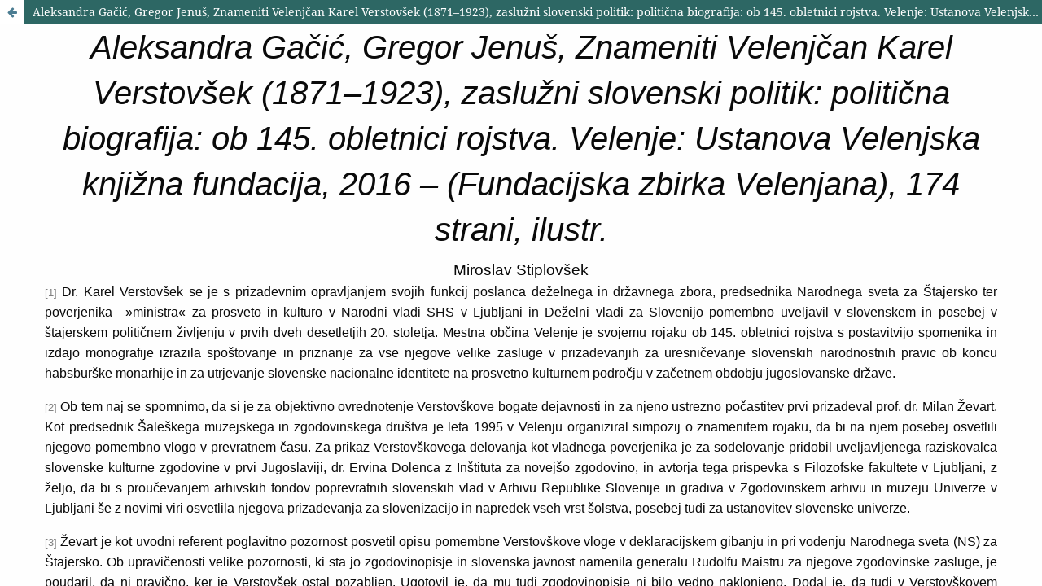

--- FILE ---
content_type: text/html; charset=utf-8
request_url: https://ojs.inz.si/pnz/article/view/274/482
body_size: 891
content:
<!DOCTYPE html>
<html lang="sl" xml:lang="sl">
<head>
	<meta charset="utf-8">
	<meta name="viewport" content="width=device-width, initial-scale=1.0">
	<title>
		Vpogled v Aleksandra Gačić, Gregor Jenuš, Znameniti Velenjčan Karel Verstovšek (1871–1923), zaslužni slovenski politik: politična biografija: ob 145. obletnici rojstva. Velenje: Ustanova Velenjska knjižna fundacija, 2016 – (Fundacijska zbirka Velenjana), 174 strani
							| Contributions to Contemporary History
			</title>

	
<meta name="generator" content="Open Journal Systems 3.4.0.8">
<link rel="alternate" type="application/atom+xml" href="https://ojs.inz.si/pnz/gateway/plugin/WebFeedGatewayPlugin/atom">
<link rel="alternate" type="application/rdf+xml" href="https://ojs.inz.si/pnz/gateway/plugin/WebFeedGatewayPlugin/rss">
<link rel="alternate" type="application/rss+xml" href="https://ojs.inz.si/pnz/gateway/plugin/WebFeedGatewayPlugin/rss2">
	<link rel="stylesheet" href="https://ojs.inz.si/pnz/$$$call$$$/page/page/css?name=stylesheet" type="text/css" /><link rel="stylesheet" href="https://ojs.inz.si/lib/pkp/styles/fontawesome/fontawesome.css?v=3.4.0.8" type="text/css" />
</head>
<body class="pkp_page_article pkp_op_view">

		<header class="header_view">

		
		<a href="https://ojs.inz.si/pnz/article/view/274" class="return">
			<span class="pkp_screen_reader">
				Nazaj na podrobnosti prispevka
			</span>
		</a>

		<a href="https://ojs.inz.si/pnz/article/view/274" class="title">
			Aleksandra Gačić, Gregor Jenuš, Znameniti Velenjčan Karel Verstovšek (1871–1923), zaslužni slovenski politik: politična biografija: ob 145. obletnici rojstva. Velenje: Ustanova Velenjska knjižna fundacija, 2016 – (Fundacijska zbirka Velenjana), 174 strani
		</a>
	</header>

	<div id="htmlContainer" class="galley_view" style="overflow:visible;-webkit-overflow-scrolling:touch">
									<iframe name="htmlFrame" src="				https://ojs.inz.si/pnz/article/download/274/482/1615?inline=1
			" title="HTML od Aleksandra Gačić, Gregor Jenuš, Znameniti Velenjčan Karel Verstovšek (1871–1923), zaslužni slovenski politik: politična biografija: ob 145. obletnici rojstva. Velenje: Ustanova Velenjska knjižna fundacija, 2016 – (Fundacijska zbirka Velenjana), 174 strani" allowfullscreen webkitallowfullscreen></iframe>
	</div>
	
</body>
</html>


--- FILE ---
content_type: text/html; charset=utf-8
request_url: https://ojs.inz.si/pnz/article/download/274/482/1615?inline=1
body_size: 7436
content:
<!DOCTYPE html><html xmlns="http://www.w3.org/1999/xhtml" class="no-js" lang="en"><head>
<meta http-equiv="Content-Type" content="text/html; charset=utf-8" /><!--THIS FILE IS GENERATED FROM AN XML MASTER. DO NOT EDIT (3)--><title>Aleksandra Gačić, Gregor Jenuš, Znameniti Velenjčan Karel Verstovšek (1871–1923), zaslužni slovenski politik: politična biografija: ob 145. obletnici rojstva. Velenje: Ustanova Velenjska knjižna fundacija, 2016 – (Fundacijska zbirka Velenjana), 174 strani, ilustr.</title><meta http-equiv="x-ua-compatible" content="ie=edge" /><meta name="viewport" content="width=device-width, initial-scale=1.0" /><meta name="description" content="" /><meta name="keywords" content="" /><meta name="author" content="Miroslav Stiplovšek" /><meta name="generator" content="Text Encoding Initiative Consortium XSLT stylesheets" /><meta charset="utf-8" /><link href="https://www2.sistory.si/publikacije/themes/foundation/6/css/foundation.min.css" rel="stylesheet" type="text/css" /><link href="https://www2.sistory.si/publikacije/themes/css/foundation/6/sistory.css" rel="stylesheet" type="text/css" /><link href="http://cdnjs.cloudflare.com/ajax/libs/foundicons/3.0.0/foundation-icons.min.css" rel="stylesheet" type="text/css" /><link href="https://www2.sistory.si/publikacije/themes/plugin/TipueSearch/6.1/tipuesearch/css/normalize.css" rel="stylesheet" type="text/css" /><link href="https://www2.sistory.si/publikacije/themes/css/plugin/TipueSearch/6.1/my-tipuesearch.css" rel="stylesheet" type="text/css" /><style type="text/css">
         div.stdheader{
           text-align:center;
         }
         
         div.docAuthor{
           text-align:center;
           font-size: 120%;
           }
         
         div.docImprint{
           border-top:3pt solid black;
           border-bottom:1pt solid black;
         }
         
         section.abstract{
           border-bottom:1pt solid black;
         }
         
         section.abstract h2{
           font-size: 120%;
         }
         
         section.summary{
           border-top:1pt solid black;
         }
         
         p.docAuthor{
           text-align:center;
           font-size: 120%;
           }
         
         p {
           text-align: justify;
         }
         
         dl, ol, ul {
           padding: 0 1.25em 0 0.5625em;
           margin-bottom: 1rem;
         }
      </style><script src="https://www2.sistory.si/publikacije/themes/foundation/6/js/vendor/jquery.js"></script><script type="text/javascript" src="https://cdnjs.cloudflare.com/ajax/libs/mathjax/2.7.5/MathJax.js?config=Accessible-full"></script></head><body class="simple" id="TOP" itemscope="itemscope" itemtype="http://www.tei-c.org/ns/1.0/" itemprop="TEI"><div class="column row"><div class="stdheader autogenerated"><h2 class="maintitle" itemprop="TEI"><i>Aleksandra Gačić, Gregor Jenuš, Znameniti Velenjčan Karel Verstovšek (1871–1923), zaslužni slovenski politik: politična biografija: ob 145. obletnici rojstva. Velenje: Ustanova Velenjska knjižna fundacija, 2016 – (Fundacijska zbirka Velenjana), 174 strani, ilustr.</i></h2></div><!--TEI  front matter --><div class="tei_front"><div class="docAuthor">Miroslav Stiplovšek</div></div><!--TEI body matter --><div class="tei_body"><p id="index-p-d46e74"><span class="numberParagraph">1</span>Dr. Karel Verstovšek se je s prizadevnim opravljanjem svojih funkcij poslanca deželnega in državnega zbora, predsednika Narodnega sveta za Štajersko ter poverjenika –»ministra« za prosveto in kulturo v Narodni vladi SHS v Ljubljani in Deželni vladi za Slovenijo pomembno uveljavil v slovenskem in posebej v štajerskem političnem življenju v prvih dveh desetletjih 20. stoletja. Mestna občina Velenje je svojemu rojaku ob 145. obletnici rojstva s postavitvijo spomenika in izdajo monografije izrazila spoštovanje in priznanje za vse njegove velike zasluge v prizadevanjih za uresničevanje slovenskih narodnostnih pravic ob koncu habsburške monarhije in za utrjevanje slovenske nacionalne identitete na prosvetno-kulturnem področju v začetnem obdobju jugoslovanske države.</p><p id="index-p-d46e75"><span class="numberParagraph">2</span>Ob tem naj se spomnimo, da si je za objektivno ovrednotenje Verstovškove bogate dejavnosti in za njeno ustrezno počastitev prvi prizadeval prof. dr. Milan Ževart. Kot predsednik Šaleškega muzejskega in zgodovinskega društva je leta 1995 v Velenju organiziral simpozij o znamenitem rojaku, da bi na njem posebej osvetlili njegovo pomembno vlogo v prevratnem času. Za prikaz Verstovškovega delovanja kot vladnega poverjenika je za sodelovanje pridobil uveljavljenega raziskovalca slovenske kulturne zgodovine v prvi Jugoslaviji, dr. Ervina Dolenca z Inštituta za novejšo zgodovino, in avtorja tega prispevka s Filozofske fakultete v Ljubljani, z željo, da bi s proučevanjem arhivskih fondov poprevratnih slovenskih vlad v Arhivu Republike Slovenije in gradiva v Zgodovinskem arhivu in muzeju Univerze v Ljubljani še z novimi viri osvetlila njegova prizadevanja za slovenizacijo in napredek vseh vrst šolstva, posebej tudi za ustanovitev slovenske univerze.</p><p id="index-p-d46e76"><span class="numberParagraph">3</span>Ževart je kot uvodni referent poglavitno pozornost posvetil opisu pomembne Verstovškove vloge v deklaracijskem gibanju in pri vodenju Narodnega sveta (NS) za Štajersko. Ob upravičenosti velike pozornosti, ki sta jo zgodovinopisje in slovenska javnost namenila generalu Rudolfu Maistru za njegove zgodovinske zasluge, je poudaril, da ni pravično, ker je Verstovšek ostal pozabljen. Ugotovil je, da mu tudi zgodovinopisje ni bilo vedno naklonjeno. Dodal je, da tudi v Verstovškovem rojstnem kraju nič ne spominja nanj. Ževart si je tudi kot ravnatelj Muzeja narodne osvoboditve Maribor prizadeval za vsestransko osvetlitev razmer na slovenskem Štajerskem po prevratu, za zbiranje ustrezne dokumentacije in muzealij pa je zadolžil kustosa Lojzeta Peniča, ki je že leta 1959 začel z diplomsko nalogo raziskovati to problematiko. Na razstavah v tem muzeju je tudi Verstovšek dobil svojim zaslugam primerno mesto. Ževart je kot član uredništva <span style="font-style:italic" itemprop="hi">Časopisa za zgodovino in narodopisje</span> poskrbel, da so bili v njem objavljeni vsi trije referati z velenjskega simpozija (1995, št. 2).</p><p id="index-p-d46e81"><span class="numberParagraph">4</span>Leta 2016 se mu je Mestna občina Velenje oddolžila ne le s spomenikom, ki je delo priznanega prof. na ALU, akademskega kiparja Jurija Smoleta, temveč tudi s politično monografijo mladih raziskovalcev, dr. Aleksandre Gačić in dr. Gregorja Jenuša, s katero je Ustanova Velenjska knjižna fundacija začela izdajati novo zbirko Velenjana. Avtorja sta prav tako kot Ževart uvodoma ugotovila, da Verstovšek »kljub nedvomno pomembnim dejanjem, ki jih je opravil« (str. 6), ni dobil zasluženega priznanja. Ostal je v senci oseb, ki so znale uveljaviti svoje zasluge, medtem ko on o svoji vlogi v poprevratnih dogodkih na Štajerskem zaradi prezgodnje smrti ni napisal spominov.</p><p id="index-p-d46e82"><span class="numberParagraph">5</span>Avtorja sta Verstovškovo politično pot prikazala v okviru vsakokratnih družbenopolitičnih razmer, ki so vplivale na različna težišča njegove dejavnosti. Glede na to sta monografijo po kronološko-tematskih kriterijih razdelila na deset poglavij. V uvodnem poglavju so podatki o Verstovškovem šolanju in službovanju. Bil je sin usnjarja in velenjskega župana. Po končani osnovni šoli v Velenju je nadaljeval šolanje na celjski gimnaziji. Po diplomi iz klasične filologije je leta 1897 nastopil službo gimnazijskega profesorja v Celju, od leta 1898 pa je bil zaposlen na klasični gimnaziji v Mariboru. Na graški univerzi je leta 1903 tudi doktoriral. Avtorja sta posebno pozornost posvetila osvetlitvi zaostrenih nacionalnopolitičnih razmer na Spodnjem Štajerskem, povezanih s krepitvijo ponemčevalnih procesov in s slovenskim narodnim prebujenjem, ki so v mladih letih vplivale na Verstovškovo narodno zavednost in opredelitev za katoliški konservativni tabor.</p><p id="index-p-d46e83"><span class="numberParagraph">6</span>Na Verstovškovi politični poti od začetka 20. stoletja do prve svetovne vojne je bilo zlasti pomembno njegovo sodelovanje pri oblikovanju štajerske stranke katoliškega političnega tabora Slovenske kmečke zveze leta 1907 po koncu slogaštva. Avtorja sta podrobneje prikazala Verstovškove prepričljive zmage nad liberalnimi protikandidati na volitvah za štajerski deželni zbor leta 1909, na državnozborskih nadomestnih volitvah leta 1910 in na rednih volitvah naslednje leto, po katerih se začenja tudi njegovo desetletno poklicno politično delovanje. Kot poslanec je zastopal tri sodne okraje, tudi šoštanjskega, in je bil tako v tej funkciji povezan tudi z rojstnim Velenjem.</p><p id="index-p-d46e84"><span class="numberParagraph">7</span>Verstovškovo politično delovanje pri opravljanju poslanskih nalog sta podrobneje spremljala zlasti štajerska katoliška politična časnika <span style="font-style:italic" itemprop="hi">Straža</span> in <span style="font-style:italic" itemprop="hi">Slovenski gospodar</span>. V štajerskem deželnem zboru v Gradcu, vanj je bil ponovno izvoljen tudi leta 1913, in v državnem zboru na Dunaju se je boril za priznanje slovenskih narodnostnih pravic, kot šolnik zlasti na izobraževalnem področju, posebej pa tudi za uveljavitev slovenskega jezika v javni upravi. V državnem zboru je Verstovšek v zadnjih predvojnih letih posebno pozornost posvetil udejanjanju pravic do uporabe slovenskega jezika v uradnem poslovanju. Ostro je napadel ministra za pravosodje zaradi zamenjav slovenskega uradništva z nemškim, kar je ilustriral tudi s primerom sodišča v Šoštanju. V razpravah je grajal postopanje Nemcev in Madžarov proti Slovencem in Hrvatom ter poudaril, da bi morala država Jugoslovanom podeliti ustrezno zakonodajno in administrativno samostojnost. Ta prikaz Verstovškovih odločnih prizadevanj sta avtorja sklenila z obširnim opisom vojnega absolutizma po izbruhu vojne, med ukrepi pa je bilo hkrati z mobilizacijo julija 1914 – »po Najvišjem nalogu« – do maja 1917 prekinjeno tudi zasedanje državnega zbora.</p><p id="index-p-d46e92"><span class="numberParagraph">8</span>V poglavju Slovanski duh in notranji spori v katoliškem taboru sta avtorja opisala proces krepitve jugoslovanskega gibanja in dogajanje v katoliškem političnem taboru po združitvi pokrajinskih katoliških političnih organizacij v Vseslovensko oz. Slovensko ljudsko stranko (SLS) leta 1909. Verstovšek je v njej krepil svojo vlogo, v državnem zboru pa je bil dejaven član Hrvaško-slovenskega kluba. Pred obnovitvijo dejavnosti državnega zbora maja 1917 je bil odločen privrženec dr. Antona Korošca in nasprotnik politike dr. Ivana Šuštaršiča. Sodeloval je pri oblikovanju Jugoslovanskega kluba in Majniške deklaracije, posebej pomembno vlogo pa je imel v deklaracijskem gibanju. Kot predstavnik Jugoslovanskega kluba je organiziral več shodov v podporo udejanjenju Majniške deklaracije, marca 1918 množičnega s 1500 udeleženci tudi v Velenju. V državnem zboru je na julijski seji v govoru, ki ga je začel v slovenskem jeziku, ostro protestiral proti oblastnim ukrepom za zatrtje deklaracijskega gibanja.</p><p id="index-p-d46e93"><span class="numberParagraph">9</span>Verstovšek je avgusta 1918 postal član Narodnega sveta za slovenske dežele kot osrednjega političnega telesa v prizadevanjih za narodno samoodločbo in ustanovitev jugoslovanske države. Toda še pomembnejša je bila nato njegova izvolitev za predsednika Narodnega sveta za Štajersko, ki je imel glede na zaostrene slovensko-nemške odnose med vsemi pokrajinskimi odseki posebno zahtevne naloge pri uveljavitvi slovenske narodne osvoboditve. Nadaljnja potrditev Verstovškove pomembne vloge v SLS pa je bila njegova postavitev za poverjenika za uk in bogočastje oz. za področje šolstva in kulture v Narodni vladi SHS v Ljubljani, do katere je prišlo 31. oktobra 1918. </p><p id="index-p-d46e94"><span class="numberParagraph">10</span>Avtorja sta podrobneje osvetlila dogajanje v Mariboru v prizadevanjih za uveljavitev slovenske oblasti v njem, posebej vlogo generala Maistra na vojaškem področju in NS za Štajersko pod Verstovškovim predsedstvom kot civilne oblasti. Ob tem sta poudarila, da je Maister z nekaterimi ukrepi »povzročil preglavice« Narodni vladi in štajerskemu NS, ocenila pa tudi, da je ljubljanska vlada »s svojimi odločitvami marsikdaj zamujala« (str. 103). Ustrezno bi bilo poudariti tudi nekatere druge ukrepe NS, ki so bili pomembni za uveljavitev njegove oblasti na celotnem Spodnjem Štajerskem, posebej imenovanje slovenskih okrajnih glavarjev. Verstovšek je bil v prevratnem času razpet med visokima funkcijama v Mariboru in Ljubljani. Tako se je moral edini od treh podpisnikov Maistrovega imenovanja za generala le on zagovarjati v Ljubljani, kjer se vlada ni strinjala z nekaterimi odločitvami štajerskega NS, posebej ne s povišanjem Maistra v generala, ki je bilo nujno za prevzem vojaške oblasti v Mariboru.</p><p id="index-p-d46e95"><span class="numberParagraph">11</span>Delovanje Verstovška kot najvišjega vladnega funkcionarja za prosvetno-kulturno področje sta avtorja predstavila v dveh poglavjih. Poglavje Deavstrizacija nemškega šolstva in Verstovškova prizadevanja za vzpostavitev slovenske šolske zakonodaje sta začela s prikazom njegovega predvojnega delovanja v štajerskem deželnem zboru za tako spremembo šolskega sistema, ki bi koristila slovenskim izobraževalnim interesom. S svojimi predlogi je naletel na odločen odpor nemških poslancev, ki so bili ogorčeni tudi zaradi nekaterih njegovih slovenskih govorov v deželnem zboru, nasprotovali pa so jim tudi slovenski deželnozborski poslanci in učitelji iz liberalnega tabora, ker da želi udejanjiti katoliške interese v šolstvu.</p><p id="index-p-d46e97"><span class="numberParagraph">12</span>Po prevratu so bile razmere v šolstvu tako pereče in pomembne, da je moral Verstovšek sredi novembra 1918 prepustiti vodenje NS za Štajersko namestniku, sam pa v Ljubljani kot poverjenik takoj ukrepati za slovenizacijo šolstva in novo zakonodajo za ureditev vseh vrst šol. Za radikalne ukrepe je naletel na nasprotja tudi med mnogimi vladnimi poverjeniki, vendar mu je uspelo doseči sprejetje takšne uredbe, da se je lahko lotil »preustrojitve« šolstva, zlasti pri kadrovskih zadevah pa je moral krmariti med liberalnimi in katoliškimi učiteljskimi društvi. Narodni svet je posebej pozdravil Verstovškovo učinkovito ukrepanje za slovenizacijo šolstva na Štajerskem. Verstovšek se je po oblikovanju kompetenčno omejene Deželne vlade za Slovenijo, ki je sledila kmalu po prvodecembrskem nastanku Kraljevine SHS, vse do konca svojega sodelovanja v njej (decembra 1920) uspešno upiral vmešavanju ministra za prosveto v šolstvo v Sloveniji in je na tem področju ohranil slovensko avtonomijo. </p><p id="index-p-d46e98"><span class="numberParagraph">13</span>Zato ga je liberalni politični tabor ostro napadel in kmalu po koncu svojega mandata je na njegove očitke, da je bil »nesreča« za šolstvo na Slovenskem, argumentirano odgovoril v obsežnem članku v <span style="font-style:italic" itemprop="hi">Slovencu</span> (januarja 1921). Ta podrobno, s številnimi podatki prikazuje Verstovškovo izjemno uspešno delo pri poslovenjenju in velikem napredku osnovnih in strokovnih šol ter gimnazij v obdobju 1918–1920. Verstovškove velike zasluge za razširitev mreže in izgradnjo slovenskega šolstva bi bilo v monografiji koristno osvetliti še z nekaj podatki. Avtorja sta v poglavju o prizadevanjih za ustanovitev slovenske univerze leta 1919 zlasti s pomočjo obsežne literature in časnikov podrobno osvetlila izjemno pomembno vlogo poverjenika Verstovška, ki si je zato upravičeno zaslužil, da ga imenujejo njen »politični oče«.</p><p id="index-p-d46e103"><span class="numberParagraph">14</span>Monografijo sta sklenila s podatki o Verstovškovi vrnitvi na klasično gimnazijo in izvolitvi v mariborski občinski svet leta 1921. S pomočjo časopisja in arhivov sta osvetlila zasluženo pozornost, ki mu jo je slovenska javnost posvetila ob smrti; star je bil komaj 52 let. Navedla sta tudi podatek, da je bil zaradi zaslug častni član desetih štajerskih občin, tudi mariborske in velenjske.</p><p id="index-p-d46e104"><span class="numberParagraph">15</span>Monografijo zaključuje obsežen seznam virov in literature. Avtorja sta uporabila fonde in zbirke iz Pokrajinskega arhiva Maribor in Štajerskega deželnega arhiva v Gradcu ter 11 slovenskih in nemških časnikov. Številna zgodovinopisna dela sta uporabila posebej za prikaz nacionalnopolitičnih razmer na Spodnjem Štajerskem. Bogato dokumentiranost monografije kaže znanstveno-kritični aparat, ki obsega 435 opomb, dragoceno pa je tudi v njej objavljeno fotografsko in dokumentarno gradivo.</p><p id="index-p-d46e105"><span class="numberParagraph">16</span>V zadnjih dveh letih sta izšli monografiji o Verstovšku in podpredsedniku štajerskega NS Rosini. Leta 2017 je publicist, novinar in raziskovalec Matjaž Brojan napisal knjigo <span style="font-style:italic" itemprop="hi">Dr. Franjo Rosina, pravi rodoljub: zgodba o pokončnem Slovencu, odločnem odvetniku in Maistrovi desni roki</span> (144 strani), za katero je bila pobudnica in izdajateljica Zveza društev general Maister. Avtor je uporabil številne vire in literaturo, posebej dragoceno gradivo in pričevanja pa sta mu posredovala vnuk in vnukinja.</p><p id="index-p-d46e110"><span class="numberParagraph">17</span>Tako smo dobili monografije o vseh ključnih osebnostih zgodovinskega dogajanja na Spodnjem Štajerskem v boju za severno mejo in posebej za Maribor. O generalu Rudolfu Maistru je dr. Bruno Hartman izdal dve monografiji, leta 1989 v zbirki Znameniti Slovenci (216 strani) in leta 1998 pod naslovom <span style="font-style:italic" itemprop="hi">Rudolf Maister – general in pesnik</span> pri Državni založbi (132 strani). Ob tem ugotavljamo, da se te monografije v metodološkem pogledu in tudi glede nekaterih vsebinskih poudarkov razlikujejo. Za Verstovškovo monografijo sta značilni bogata dokumentiranost in mestoma zelo podroben opis splošnih razmer na Spodnjem Štajerskem ter v katoliškem taboru. Hartman je osvetlil Maistra tudi kot pesnika in se posvetil drugim oblikam njegove kulturne dejavnosti. V prvi monografiji je navedel uporabljeno literaturo, v drugi pa je ob ocenah Maistrovih zaslug v nekaterih zgodovinopisnih delih poudaril, da je za objektiven prikaz njegovega delovanja uporabil tudi gradivo iz dunajskih in beograjskih arhivov. Brojan je navedel vire in literaturo pri dobesednih citatih, Rosino pa je osvetlil tudi kot odvetnika. Tudi Hartman in Brojan sta svoja dela bogato ilustrirala. V zgodovinopisni in spominski literaturi so tudi nekateri različni podatki o zaslugah posameznikov. Ževart je na omenjenem simpoziju poudaril, da to vprašanje »le ni preveč pomembno. Pomembni so celota dogajanj in njeni rezultati« (ČZN, 1995, št. 2, str. 272), ti pa so bili na Štajerskem pri oblikovanju severne meje za Slovence ugodni, k čemur so pomembno prispevale vse osebnosti, prikazane v navedenih biografijah.</p></div><!--TEI back matter --><script src="https://www2.sistory.si/publikacije/themes/foundation/6/js/vendor/what-input.js"></script><script src="https://www2.sistory.si/publikacije/themes/foundation/6/js/vendor/foundation.min.js"></script><script src="https://www2.sistory.si/publikacije/themes/foundation/6/js/app.js"></script><script src="https://www2.sistory.si/publikacije/themes/js/plugin/back-to-top/back-to-top.js"></script></div></body></html>